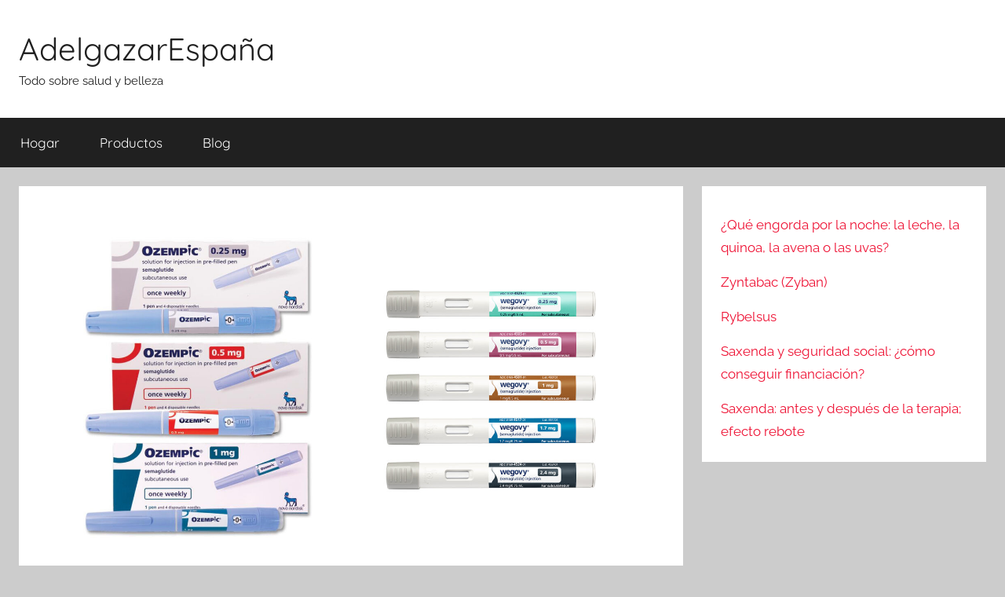

--- FILE ---
content_type: text/html; charset=UTF-8
request_url: https://adelgazarespana.com/semaglutida-espana/
body_size: 16025
content:
<!DOCTYPE html>
<html lang="es">

<head>
<meta charset="UTF-8">
<meta name="viewport" content="width=device-width, initial-scale=1">
<link rel="profile" href="http://gmpg.org/xfn/11">

<meta name='robots' content='index, follow, max-image-preview:large, max-snippet:-1, max-video-preview:-1' />
	<style>img:is([sizes="auto" i], [sizes^="auto," i]) { contain-intrinsic-size: 3000px 1500px }</style>
	
	<!-- This site is optimized with the Yoast SEO plugin v19.4 - https://yoast.com/wordpress/plugins/seo/ -->
	<title>Semaglutida: comprar sin receta al mejor precio en España</title>
	<link rel="canonical" href="https://adelgazarespana.com/semaglutida-espana/" />
	<meta property="og:locale" content="es_ES" />
	<meta property="og:type" content="article" />
	<meta property="og:title" content="Semaglutida: comprar sin receta al mejor precio en España" />
	<meta property="og:description" content="La industria farmacéutica no se detiene. Los científicos buscan constantemente nuevos tratamientos contra la obesidad y la diabetes. Uno de" />
	<meta property="og:url" content="https://adelgazarespana.com/semaglutida-espana/" />
	<meta property="og:site_name" content="AdelgazarEspaña" />
	<meta property="article:published_time" content="2022-09-10T10:38:15+00:00" />
	<meta property="article:modified_time" content="2025-08-12T18:45:46+00:00" />
	<meta property="og:image" content="https://adelgazarespana.com/wp-content/uploads/2022/09/Semaglutida-e1662806187819.jpg" />
	<meta property="og:image:width" content="1828" />
	<meta property="og:image:height" content="1080" />
	<meta property="og:image:type" content="image/jpeg" />
	<meta name="author" content="Admin" />
	<meta name="twitter:card" content="summary_large_image" />
	<meta name="twitter:label1" content="Escrito por" />
	<meta name="twitter:data1" content="Admin" />
	<meta name="twitter:label2" content="Tiempo de lectura" />
	<meta name="twitter:data2" content="10 minutos" />
	<script type="application/ld+json" class="yoast-schema-graph">{"@context":"https://schema.org","@graph":[{"@type":"WebSite","@id":"https://adelgazarespana.com/#website","url":"https://adelgazarespana.com/","name":"AdelgazarEspaña","description":"Todo sobre salud y belleza","potentialAction":[{"@type":"SearchAction","target":{"@type":"EntryPoint","urlTemplate":"https://adelgazarespana.com/?s={search_term_string}"},"query-input":"required name=search_term_string"}],"inLanguage":"es"},{"@type":"ImageObject","inLanguage":"es","@id":"https://adelgazarespana.com/semaglutida-espana/#primaryimage","url":"https://adelgazarespana.com/wp-content/uploads/2022/09/Semaglutida-e1662806187819.jpg","contentUrl":"https://adelgazarespana.com/wp-content/uploads/2022/09/Semaglutida-e1662806187819.jpg","width":1828,"height":1080,"caption":"Semaglutida España"},{"@type":"WebPage","@id":"https://adelgazarespana.com/semaglutida-espana/","url":"https://adelgazarespana.com/semaglutida-espana/","name":"Semaglutida: comprar sin receta al mejor precio en España","isPartOf":{"@id":"https://adelgazarespana.com/#website"},"primaryImageOfPage":{"@id":"https://adelgazarespana.com/semaglutida-espana/#primaryimage"},"image":{"@id":"https://adelgazarespana.com/semaglutida-espana/#primaryimage"},"thumbnailUrl":"https://adelgazarespana.com/wp-content/uploads/2022/09/Semaglutida-e1662806187819.jpg","datePublished":"2022-09-10T10:38:15+00:00","dateModified":"2025-08-12T18:45:46+00:00","author":{"@id":"https://adelgazarespana.com/#/schema/person/060b183ef184c9b6f8ed67dafea24995"},"breadcrumb":{"@id":"https://adelgazarespana.com/semaglutida-espana/#breadcrumb"},"inLanguage":"es","potentialAction":[{"@type":"ReadAction","target":["https://adelgazarespana.com/semaglutida-espana/"]}]},{"@type":"BreadcrumbList","@id":"https://adelgazarespana.com/semaglutida-espana/#breadcrumb","itemListElement":[{"@type":"ListItem","position":1,"name":"Portada","item":"https://adelgazarespana.com/"},{"@type":"ListItem","position":2,"name":"Semaglutida"}]},{"@type":"Person","@id":"https://adelgazarespana.com/#/schema/person/060b183ef184c9b6f8ed67dafea24995","name":"Admin","image":{"@type":"ImageObject","inLanguage":"es","@id":"https://adelgazarespana.com/#/schema/person/image/","url":"https://secure.gravatar.com/avatar/b4c9a289323b21a01c3e940f150eb9b8c542587f1abfd8f0e1cc1ffc5e475514?s=96&d=mm&r=g","contentUrl":"https://secure.gravatar.com/avatar/b4c9a289323b21a01c3e940f150eb9b8c542587f1abfd8f0e1cc1ffc5e475514?s=96&d=mm&r=g","caption":"Admin"},"sameAs":["https://adelgazarespana.com"],"url":"https://adelgazarespana.com/author/user/"}]}</script>
	<!-- / Yoast SEO plugin. -->


<link rel='dns-prefetch' href='//fonts.googleapis.com' />
<link rel="alternate" type="application/rss+xml" title="AdelgazarEspaña &raquo; Feed" href="https://adelgazarespana.com/feed/" />
<link rel="alternate" type="application/rss+xml" title="AdelgazarEspaña &raquo; Feed de los comentarios" href="https://adelgazarespana.com/comments/feed/" />
<link rel="alternate" type="application/rss+xml" title="AdelgazarEspaña &raquo; Comentario Semaglutida del feed" href="https://adelgazarespana.com/semaglutida-espana/feed/" />
<script type="text/javascript">
/* <![CDATA[ */
window._wpemojiSettings = {"baseUrl":"https:\/\/s.w.org\/images\/core\/emoji\/16.0.1\/72x72\/","ext":".png","svgUrl":"https:\/\/s.w.org\/images\/core\/emoji\/16.0.1\/svg\/","svgExt":".svg","source":{"concatemoji":"https:\/\/adelgazarespana.com\/wp-includes\/js\/wp-emoji-release.min.js?ver=6.8.3"}};
/*! This file is auto-generated */
!function(s,n){var o,i,e;function c(e){try{var t={supportTests:e,timestamp:(new Date).valueOf()};sessionStorage.setItem(o,JSON.stringify(t))}catch(e){}}function p(e,t,n){e.clearRect(0,0,e.canvas.width,e.canvas.height),e.fillText(t,0,0);var t=new Uint32Array(e.getImageData(0,0,e.canvas.width,e.canvas.height).data),a=(e.clearRect(0,0,e.canvas.width,e.canvas.height),e.fillText(n,0,0),new Uint32Array(e.getImageData(0,0,e.canvas.width,e.canvas.height).data));return t.every(function(e,t){return e===a[t]})}function u(e,t){e.clearRect(0,0,e.canvas.width,e.canvas.height),e.fillText(t,0,0);for(var n=e.getImageData(16,16,1,1),a=0;a<n.data.length;a++)if(0!==n.data[a])return!1;return!0}function f(e,t,n,a){switch(t){case"flag":return n(e,"\ud83c\udff3\ufe0f\u200d\u26a7\ufe0f","\ud83c\udff3\ufe0f\u200b\u26a7\ufe0f")?!1:!n(e,"\ud83c\udde8\ud83c\uddf6","\ud83c\udde8\u200b\ud83c\uddf6")&&!n(e,"\ud83c\udff4\udb40\udc67\udb40\udc62\udb40\udc65\udb40\udc6e\udb40\udc67\udb40\udc7f","\ud83c\udff4\u200b\udb40\udc67\u200b\udb40\udc62\u200b\udb40\udc65\u200b\udb40\udc6e\u200b\udb40\udc67\u200b\udb40\udc7f");case"emoji":return!a(e,"\ud83e\udedf")}return!1}function g(e,t,n,a){var r="undefined"!=typeof WorkerGlobalScope&&self instanceof WorkerGlobalScope?new OffscreenCanvas(300,150):s.createElement("canvas"),o=r.getContext("2d",{willReadFrequently:!0}),i=(o.textBaseline="top",o.font="600 32px Arial",{});return e.forEach(function(e){i[e]=t(o,e,n,a)}),i}function t(e){var t=s.createElement("script");t.src=e,t.defer=!0,s.head.appendChild(t)}"undefined"!=typeof Promise&&(o="wpEmojiSettingsSupports",i=["flag","emoji"],n.supports={everything:!0,everythingExceptFlag:!0},e=new Promise(function(e){s.addEventListener("DOMContentLoaded",e,{once:!0})}),new Promise(function(t){var n=function(){try{var e=JSON.parse(sessionStorage.getItem(o));if("object"==typeof e&&"number"==typeof e.timestamp&&(new Date).valueOf()<e.timestamp+604800&&"object"==typeof e.supportTests)return e.supportTests}catch(e){}return null}();if(!n){if("undefined"!=typeof Worker&&"undefined"!=typeof OffscreenCanvas&&"undefined"!=typeof URL&&URL.createObjectURL&&"undefined"!=typeof Blob)try{var e="postMessage("+g.toString()+"("+[JSON.stringify(i),f.toString(),p.toString(),u.toString()].join(",")+"));",a=new Blob([e],{type:"text/javascript"}),r=new Worker(URL.createObjectURL(a),{name:"wpTestEmojiSupports"});return void(r.onmessage=function(e){c(n=e.data),r.terminate(),t(n)})}catch(e){}c(n=g(i,f,p,u))}t(n)}).then(function(e){for(var t in e)n.supports[t]=e[t],n.supports.everything=n.supports.everything&&n.supports[t],"flag"!==t&&(n.supports.everythingExceptFlag=n.supports.everythingExceptFlag&&n.supports[t]);n.supports.everythingExceptFlag=n.supports.everythingExceptFlag&&!n.supports.flag,n.DOMReady=!1,n.readyCallback=function(){n.DOMReady=!0}}).then(function(){return e}).then(function(){var e;n.supports.everything||(n.readyCallback(),(e=n.source||{}).concatemoji?t(e.concatemoji):e.wpemoji&&e.twemoji&&(t(e.twemoji),t(e.wpemoji)))}))}((window,document),window._wpemojiSettings);
/* ]]> */
</script>
<link rel='stylesheet' id='donovan-theme-fonts-css' href='https://adelgazarespana.com/wp-content/fonts/424b25fb17ae4319bc59a8bf86d3470d.css?ver=20201110' type='text/css' media='all' />
<style id='wp-emoji-styles-inline-css' type='text/css'>

	img.wp-smiley, img.emoji {
		display: inline !important;
		border: none !important;
		box-shadow: none !important;
		height: 1em !important;
		width: 1em !important;
		margin: 0 0.07em !important;
		vertical-align: -0.1em !important;
		background: none !important;
		padding: 0 !important;
	}
</style>
<link rel='stylesheet' id='wp-block-library-css' href='https://adelgazarespana.com/wp-includes/css/dist/block-library/style.min.css?ver=6.8.3' type='text/css' media='all' />
<style id='classic-theme-styles-inline-css' type='text/css'>
/*! This file is auto-generated */
.wp-block-button__link{color:#fff;background-color:#32373c;border-radius:9999px;box-shadow:none;text-decoration:none;padding:calc(.667em + 2px) calc(1.333em + 2px);font-size:1.125em}.wp-block-file__button{background:#32373c;color:#fff;text-decoration:none}
</style>
<style id='global-styles-inline-css' type='text/css'>
:root{--wp--preset--aspect-ratio--square: 1;--wp--preset--aspect-ratio--4-3: 4/3;--wp--preset--aspect-ratio--3-4: 3/4;--wp--preset--aspect-ratio--3-2: 3/2;--wp--preset--aspect-ratio--2-3: 2/3;--wp--preset--aspect-ratio--16-9: 16/9;--wp--preset--aspect-ratio--9-16: 9/16;--wp--preset--color--black: #000000;--wp--preset--color--cyan-bluish-gray: #abb8c3;--wp--preset--color--white: #ffffff;--wp--preset--color--pale-pink: #f78da7;--wp--preset--color--vivid-red: #cf2e2e;--wp--preset--color--luminous-vivid-orange: #ff6900;--wp--preset--color--luminous-vivid-amber: #fcb900;--wp--preset--color--light-green-cyan: #7bdcb5;--wp--preset--color--vivid-green-cyan: #00d084;--wp--preset--color--pale-cyan-blue: #8ed1fc;--wp--preset--color--vivid-cyan-blue: #0693e3;--wp--preset--color--vivid-purple: #9b51e0;--wp--preset--color--primary: #ee1133;--wp--preset--color--secondary: #d5001a;--wp--preset--color--tertiary: #bb0000;--wp--preset--color--accent: #1153ee;--wp--preset--color--highlight: #eedc11;--wp--preset--color--light-gray: #f2f2f2;--wp--preset--color--gray: #666666;--wp--preset--color--dark-gray: #202020;--wp--preset--gradient--vivid-cyan-blue-to-vivid-purple: linear-gradient(135deg,rgba(6,147,227,1) 0%,rgb(155,81,224) 100%);--wp--preset--gradient--light-green-cyan-to-vivid-green-cyan: linear-gradient(135deg,rgb(122,220,180) 0%,rgb(0,208,130) 100%);--wp--preset--gradient--luminous-vivid-amber-to-luminous-vivid-orange: linear-gradient(135deg,rgba(252,185,0,1) 0%,rgba(255,105,0,1) 100%);--wp--preset--gradient--luminous-vivid-orange-to-vivid-red: linear-gradient(135deg,rgba(255,105,0,1) 0%,rgb(207,46,46) 100%);--wp--preset--gradient--very-light-gray-to-cyan-bluish-gray: linear-gradient(135deg,rgb(238,238,238) 0%,rgb(169,184,195) 100%);--wp--preset--gradient--cool-to-warm-spectrum: linear-gradient(135deg,rgb(74,234,220) 0%,rgb(151,120,209) 20%,rgb(207,42,186) 40%,rgb(238,44,130) 60%,rgb(251,105,98) 80%,rgb(254,248,76) 100%);--wp--preset--gradient--blush-light-purple: linear-gradient(135deg,rgb(255,206,236) 0%,rgb(152,150,240) 100%);--wp--preset--gradient--blush-bordeaux: linear-gradient(135deg,rgb(254,205,165) 0%,rgb(254,45,45) 50%,rgb(107,0,62) 100%);--wp--preset--gradient--luminous-dusk: linear-gradient(135deg,rgb(255,203,112) 0%,rgb(199,81,192) 50%,rgb(65,88,208) 100%);--wp--preset--gradient--pale-ocean: linear-gradient(135deg,rgb(255,245,203) 0%,rgb(182,227,212) 50%,rgb(51,167,181) 100%);--wp--preset--gradient--electric-grass: linear-gradient(135deg,rgb(202,248,128) 0%,rgb(113,206,126) 100%);--wp--preset--gradient--midnight: linear-gradient(135deg,rgb(2,3,129) 0%,rgb(40,116,252) 100%);--wp--preset--font-size--small: 13px;--wp--preset--font-size--medium: 20px;--wp--preset--font-size--large: 36px;--wp--preset--font-size--x-large: 42px;--wp--preset--spacing--20: 0.44rem;--wp--preset--spacing--30: 0.67rem;--wp--preset--spacing--40: 1rem;--wp--preset--spacing--50: 1.5rem;--wp--preset--spacing--60: 2.25rem;--wp--preset--spacing--70: 3.38rem;--wp--preset--spacing--80: 5.06rem;--wp--preset--shadow--natural: 6px 6px 9px rgba(0, 0, 0, 0.2);--wp--preset--shadow--deep: 12px 12px 50px rgba(0, 0, 0, 0.4);--wp--preset--shadow--sharp: 6px 6px 0px rgba(0, 0, 0, 0.2);--wp--preset--shadow--outlined: 6px 6px 0px -3px rgba(255, 255, 255, 1), 6px 6px rgba(0, 0, 0, 1);--wp--preset--shadow--crisp: 6px 6px 0px rgba(0, 0, 0, 1);}:where(.is-layout-flex){gap: 0.5em;}:where(.is-layout-grid){gap: 0.5em;}body .is-layout-flex{display: flex;}.is-layout-flex{flex-wrap: wrap;align-items: center;}.is-layout-flex > :is(*, div){margin: 0;}body .is-layout-grid{display: grid;}.is-layout-grid > :is(*, div){margin: 0;}:where(.wp-block-columns.is-layout-flex){gap: 2em;}:where(.wp-block-columns.is-layout-grid){gap: 2em;}:where(.wp-block-post-template.is-layout-flex){gap: 1.25em;}:where(.wp-block-post-template.is-layout-grid){gap: 1.25em;}.has-black-color{color: var(--wp--preset--color--black) !important;}.has-cyan-bluish-gray-color{color: var(--wp--preset--color--cyan-bluish-gray) !important;}.has-white-color{color: var(--wp--preset--color--white) !important;}.has-pale-pink-color{color: var(--wp--preset--color--pale-pink) !important;}.has-vivid-red-color{color: var(--wp--preset--color--vivid-red) !important;}.has-luminous-vivid-orange-color{color: var(--wp--preset--color--luminous-vivid-orange) !important;}.has-luminous-vivid-amber-color{color: var(--wp--preset--color--luminous-vivid-amber) !important;}.has-light-green-cyan-color{color: var(--wp--preset--color--light-green-cyan) !important;}.has-vivid-green-cyan-color{color: var(--wp--preset--color--vivid-green-cyan) !important;}.has-pale-cyan-blue-color{color: var(--wp--preset--color--pale-cyan-blue) !important;}.has-vivid-cyan-blue-color{color: var(--wp--preset--color--vivid-cyan-blue) !important;}.has-vivid-purple-color{color: var(--wp--preset--color--vivid-purple) !important;}.has-black-background-color{background-color: var(--wp--preset--color--black) !important;}.has-cyan-bluish-gray-background-color{background-color: var(--wp--preset--color--cyan-bluish-gray) !important;}.has-white-background-color{background-color: var(--wp--preset--color--white) !important;}.has-pale-pink-background-color{background-color: var(--wp--preset--color--pale-pink) !important;}.has-vivid-red-background-color{background-color: var(--wp--preset--color--vivid-red) !important;}.has-luminous-vivid-orange-background-color{background-color: var(--wp--preset--color--luminous-vivid-orange) !important;}.has-luminous-vivid-amber-background-color{background-color: var(--wp--preset--color--luminous-vivid-amber) !important;}.has-light-green-cyan-background-color{background-color: var(--wp--preset--color--light-green-cyan) !important;}.has-vivid-green-cyan-background-color{background-color: var(--wp--preset--color--vivid-green-cyan) !important;}.has-pale-cyan-blue-background-color{background-color: var(--wp--preset--color--pale-cyan-blue) !important;}.has-vivid-cyan-blue-background-color{background-color: var(--wp--preset--color--vivid-cyan-blue) !important;}.has-vivid-purple-background-color{background-color: var(--wp--preset--color--vivid-purple) !important;}.has-black-border-color{border-color: var(--wp--preset--color--black) !important;}.has-cyan-bluish-gray-border-color{border-color: var(--wp--preset--color--cyan-bluish-gray) !important;}.has-white-border-color{border-color: var(--wp--preset--color--white) !important;}.has-pale-pink-border-color{border-color: var(--wp--preset--color--pale-pink) !important;}.has-vivid-red-border-color{border-color: var(--wp--preset--color--vivid-red) !important;}.has-luminous-vivid-orange-border-color{border-color: var(--wp--preset--color--luminous-vivid-orange) !important;}.has-luminous-vivid-amber-border-color{border-color: var(--wp--preset--color--luminous-vivid-amber) !important;}.has-light-green-cyan-border-color{border-color: var(--wp--preset--color--light-green-cyan) !important;}.has-vivid-green-cyan-border-color{border-color: var(--wp--preset--color--vivid-green-cyan) !important;}.has-pale-cyan-blue-border-color{border-color: var(--wp--preset--color--pale-cyan-blue) !important;}.has-vivid-cyan-blue-border-color{border-color: var(--wp--preset--color--vivid-cyan-blue) !important;}.has-vivid-purple-border-color{border-color: var(--wp--preset--color--vivid-purple) !important;}.has-vivid-cyan-blue-to-vivid-purple-gradient-background{background: var(--wp--preset--gradient--vivid-cyan-blue-to-vivid-purple) !important;}.has-light-green-cyan-to-vivid-green-cyan-gradient-background{background: var(--wp--preset--gradient--light-green-cyan-to-vivid-green-cyan) !important;}.has-luminous-vivid-amber-to-luminous-vivid-orange-gradient-background{background: var(--wp--preset--gradient--luminous-vivid-amber-to-luminous-vivid-orange) !important;}.has-luminous-vivid-orange-to-vivid-red-gradient-background{background: var(--wp--preset--gradient--luminous-vivid-orange-to-vivid-red) !important;}.has-very-light-gray-to-cyan-bluish-gray-gradient-background{background: var(--wp--preset--gradient--very-light-gray-to-cyan-bluish-gray) !important;}.has-cool-to-warm-spectrum-gradient-background{background: var(--wp--preset--gradient--cool-to-warm-spectrum) !important;}.has-blush-light-purple-gradient-background{background: var(--wp--preset--gradient--blush-light-purple) !important;}.has-blush-bordeaux-gradient-background{background: var(--wp--preset--gradient--blush-bordeaux) !important;}.has-luminous-dusk-gradient-background{background: var(--wp--preset--gradient--luminous-dusk) !important;}.has-pale-ocean-gradient-background{background: var(--wp--preset--gradient--pale-ocean) !important;}.has-electric-grass-gradient-background{background: var(--wp--preset--gradient--electric-grass) !important;}.has-midnight-gradient-background{background: var(--wp--preset--gradient--midnight) !important;}.has-small-font-size{font-size: var(--wp--preset--font-size--small) !important;}.has-medium-font-size{font-size: var(--wp--preset--font-size--medium) !important;}.has-large-font-size{font-size: var(--wp--preset--font-size--large) !important;}.has-x-large-font-size{font-size: var(--wp--preset--font-size--x-large) !important;}
:where(.wp-block-post-template.is-layout-flex){gap: 1.25em;}:where(.wp-block-post-template.is-layout-grid){gap: 1.25em;}
:where(.wp-block-columns.is-layout-flex){gap: 2em;}:where(.wp-block-columns.is-layout-grid){gap: 2em;}
:root :where(.wp-block-pullquote){font-size: 1.5em;line-height: 1.6;}
</style>
<link rel='stylesheet' id='cta-gutenberg-font-css' href='https://fonts.googleapis.com/css2?family=Lato%3Aital%2Cwght%400%2C300%3B0%2C400%3B0%2C700%3B1%2C300%3B1%2C400%3B1%2C700&#038;display=swap&#038;ver=6.8.3' type='text/css' media='all' />
<link rel='stylesheet' id='cta-gutenberg-css-css' href='https://adelgazarespana.com/wp-content/plugins/call-to-action-block-wppool/blocks/dist/blocks.style.build.css?ver=6.8.3' type='text/css' media='all' />
<link rel='stylesheet' id='donovan-stylesheet-css' href='https://adelgazarespana.com/wp-content/themes/donovan/style.css?ver=1.9' type='text/css' media='all' />
<script type="text/javascript" src="https://adelgazarespana.com/wp-content/themes/donovan/assets/js/svgxuse.min.js?ver=1.2.6" id="svgxuse-js"></script>
<link rel="https://api.w.org/" href="https://adelgazarespana.com/wp-json/" /><link rel="alternate" title="JSON" type="application/json" href="https://adelgazarespana.com/wp-json/wp/v2/posts/388" /><link rel="EditURI" type="application/rsd+xml" title="RSD" href="https://adelgazarespana.com/xmlrpc.php?rsd" />
<meta name="generator" content="WordPress 6.8.3" />
<link rel='shortlink' href='https://adelgazarespana.com/?p=388' />
<link rel="alternate" title="oEmbed (JSON)" type="application/json+oembed" href="https://adelgazarespana.com/wp-json/oembed/1.0/embed?url=https%3A%2F%2Fadelgazarespana.com%2Fsemaglutida-espana%2F" />
<link rel="alternate" title="oEmbed (XML)" type="text/xml+oembed" href="https://adelgazarespana.com/wp-json/oembed/1.0/embed?url=https%3A%2F%2Fadelgazarespana.com%2Fsemaglutida-espana%2F&#038;format=xml" />
<style>/* CSS added by WP Meta and Date Remover*/.entry-meta {display:none !important;}
	.home .entry-meta { display: none; }
	.entry-footer {display:none !important;}
	.home .entry-footer { display: none; }</style><link rel="pingback" href="https://adelgazarespana.com/xmlrpc.php">
<link rel="icon" href="https://adelgazarespana.com/wp-content/uploads/2022/07/cropped-photo_2022-07-31-20.00.07-1-32x32.jpeg" sizes="32x32" />
<link rel="icon" href="https://adelgazarespana.com/wp-content/uploads/2022/07/cropped-photo_2022-07-31-20.00.07-1-192x192.jpeg" sizes="192x192" />
<link rel="apple-touch-icon" href="https://adelgazarespana.com/wp-content/uploads/2022/07/cropped-photo_2022-07-31-20.00.07-1-180x180.jpeg" />
<meta name="msapplication-TileImage" content="https://adelgazarespana.com/wp-content/uploads/2022/07/cropped-photo_2022-07-31-20.00.07-1-270x270.jpeg" />
</head>

<body class="wp-singular post-template-default single single-post postid-388 single-format-standard wp-embed-responsive wp-theme-donovan blog-grid-layout">

	<div id="page" class="site">
		<a class="skip-link screen-reader-text" href="#content">Saltar al contenido</a>

		
		
		<header id="masthead" class="site-header clearfix" role="banner">

			<div class="header-main container clearfix">

				<div id="logo" class="site-branding clearfix">

										
			<p class="site-title"><a href="https://adelgazarespana.com/" rel="home">AdelgazarEspaña</a></p>

							
			<p class="site-description">Todo sobre salud y belleza</p>

			
				</div><!-- .site-branding -->

				
			</div><!-- .header-main -->

			

	<div id="main-navigation-wrap" class="primary-navigation-wrap">

		<div id="main-navigation-container" class="primary-navigation-container container">

			
			<button class="primary-menu-toggle menu-toggle" aria-controls="primary-menu" aria-expanded="false" >
				<svg class="icon icon-menu" aria-hidden="true" role="img"> <use xlink:href="https://adelgazarespana.com/wp-content/themes/donovan/assets/icons/genericons-neue.svg#menu"></use> </svg><svg class="icon icon-close" aria-hidden="true" role="img"> <use xlink:href="https://adelgazarespana.com/wp-content/themes/donovan/assets/icons/genericons-neue.svg#close"></use> </svg>				<span class="menu-toggle-text">Menú</span>
			</button>

			<div class="primary-navigation">

				<nav id="site-navigation" class="main-navigation" role="navigation"  aria-label="Menú principal">

					<ul id="primary-menu" class="menu"><li id="menu-item-753" class="menu-item menu-item-type-custom menu-item-object-custom menu-item-home menu-item-753"><a href="https://adelgazarespana.com/">Hogar</a></li>
<li id="menu-item-752" class="menu-item menu-item-type-taxonomy menu-item-object-category current-post-ancestor current-menu-parent current-post-parent menu-item-752"><a href="https://adelgazarespana.com/category/productos/">Productos</a></li>
<li id="menu-item-751" class="menu-item menu-item-type-taxonomy menu-item-object-category menu-item-751"><a href="https://adelgazarespana.com/category/blog/">Blog</a></li>
</ul>				</nav><!-- #site-navigation -->

			</div><!-- .primary-navigation -->

		</div>

	</div>



			
			
		</header><!-- #masthead -->

		
		<div id="content" class="site-content container">

			
	<div id="primary" class="content-area">
		<main id="main" class="site-main">

		
<article id="post-388" class="post-388 post type-post status-publish format-standard has-post-thumbnail hentry category-productos">

	
			<div class="post-image">
				<img width="1295" height="765" src="https://adelgazarespana.com/wp-content/uploads/2022/09/Semaglutida-e1662806187819.jpg" class="attachment-post-thumbnail size-post-thumbnail wp-post-image" alt="Semaglutida España" decoding="async" fetchpriority="high" srcset="https://adelgazarespana.com/wp-content/uploads/2022/09/Semaglutida-e1662806187819.jpg 1828w, https://adelgazarespana.com/wp-content/uploads/2022/09/Semaglutida-e1662806187819-300x177.jpg 300w, https://adelgazarespana.com/wp-content/uploads/2022/09/Semaglutida-e1662806187819-1024x605.jpg 1024w, https://adelgazarespana.com/wp-content/uploads/2022/09/Semaglutida-e1662806187819-768x454.jpg 768w, https://adelgazarespana.com/wp-content/uploads/2022/09/Semaglutida-e1662806187819-1536x907.jpg 1536w" sizes="(max-width: 1295px) 100vw, 1295px" />			</div>

			
	<div class="post-content">

		<header class="entry-header">

			<h1 class="entry-title">Semaglutida</h1>
			<div class="entry-meta post-details"><span class="posted-on meta-date">Publicada el <a href="https://adelgazarespana.com/semaglutida-espana/" rel="bookmark"><time class="entry-date published" datetime=""></time><time class="updated" datetime=""></time></a></span><span class="posted-by meta-author"> por <span class="author vcard"><a class="url fn n" href="https://adelgazarespana.com/author/user/" title="Ver todas las entradas de " rel="author"></a></span></span></div>
		</header><!-- .entry-header -->

		<div class="entry-content clearfix">

			
<p>La industria farmacéutica no se detiene. Los científicos buscan constantemente nuevos tratamientos contra la obesidad y la diabetes. Uno de los nuevos agonistas del receptor GLP-1 es la semaglutida. Los pacientes se hacen muchas preguntas sobre su eficacia, seguridad, formas de adquirirlo en España, la posibilidad de comprarlo sin receta al mejor precio. En este artículo, hemos intentado recopilar toda la información más importante sobre este principio activo, porque algunas personas no saben que no todos los medicamentos que contienen semaglutida son adecuados para la pérdida de peso.</p>



<h2 class="wp-block-heading">¿Donde comprar semaglutida sin receta?</h2>



<p class="has-text-align-center"><a class="maxbutton-2 maxbutton maxbutton-liraglutida-vs-semaglutida" target="_blank" rel="nofollow noopener" href="https://www.vivami-esp.com/perdida-de-peso/wegovy"><span class='mb-text'>Comprar inyecciones de semaglutida ahora</span></a>



<p>No hay nada más fácil que pedir productos en línea con entrega rápida en cualquier lugar de España. El medicamento se vende en una plataforma en línea especial que opera legalmente y ofrece diversos servicios (desde una consulta con el médico hasta la entrega selectiva). No se puede comprar semaglutida sin receta porque esta sustancia está incluida en la lista oficial de medicamentos sujetos a receta médica. Sin embargo, existe una forma legal de facilitar la compra y la obtención de la receta. No es necesario acudir al médico, ya que la consulta y la receta pueden obtenerse en línea. Esto no significa que pueda automedicarse. Estamos hablando de recibir servicios médicos en formato online. Cualquier tratamiento debe iniciarse sólo en consulta con el médico.</p>



<p>Cómo funciona:</p>



<ul class="wp-block-list"><li>el cliente selecciona el medicamento deseado que contiene semaglutida en la plataforma en línea (una interfaz sencilla permite al cliente elegir envases económicos, explorar la posibilidad de comprar medicamentos alternativos para la obesidad o la diabetes, obtener respuestas del servicio de asistencia);</li><li>la realización de un pedido comienza con la cumplimentación de un cuestionario médico (las preguntas deben responderse con sinceridad, porque estamos hablando de salud);</li><li>el médico examina la información del cuestionario y decide la terapia necesaria (también escribe una receta y la envía inmediatamente al almacén médico);</li><li>el cliente elige el método y la dirección de entrega, la forma de pago, pago inmediato o contra reembolso;</li><li>la entrega tarda entre 24 y 48 horas.</li></ul>



<p>La plataforma médica respeta el anonimato de sus clientes. La información sobre el estado de salud está sujeta a las normas de confidencialidad médica, que son cuidadosamente observadas por el médico. Además, para la entrega se utilizan envases opacos.</p>



<h3 class="wp-block-heading">Semaglutida en Amazon</h3>



<p>A los españoles les encanta buscar todo lo que necesitan en Amazon. Este hábito puede tener consecuencias negativas. Semaglutida no está a la venta en esta plataforma. Hay varias razones para ello. En primer lugar, se requiere un permiso especial para la venta de medicamentos. En segundo lugar, Ozempic, Wegovy y sus genéricos (o análogos) se venden con receta, y en Amazon, los compradores no tienen la oportunidad de obtener una receta en línea. Por lo tanto, es necesario utilizar los servicios de vendedores legales. Cualquier oferta para comprar medicamentos en Amazon debe ser ignorada. A veces se venden suplementos nutricionales, pero no son medicamentos y no pueden sustituirlos.</p>



<p>Importante: Wegovy no se vende temporalmente en España, por lo que puede comprar Saxenda, que es un análogo adelgazante.</p>



<p class="has-text-align-center"><a class="maxbutton-3 maxbutton maxbutton-saxenda-vs-wegovy" rel="nofollow noopener" href="https://www.vivami-esp.com/perdida-de-peso/saxenda"><span class='mb-text'>Alternativa a Wegovy en España: Comprar Saxenda Online</span></a>



<h2 class="wp-block-heading">Semaglutida: precio online</h2>



<p>La semaglutida es el principio activo de algunos medicamentos. Por lo tanto, el precio depende directamente del tipo de medicamento que desee comprar. La plataforma en línea ofrece un buen precio para el medicamento. No es la oferta más barata del mercado, pero los precios bajos suelen proceder de farmacias piratas o estafadores. Un vendedor fiable atrae a los compradores no con precios dudosos, sino con una amplia gama de servicios de calidad.</p>



<p>El coste del medicamento incluye:</p>



<p>1. Semaglutida.<br>2. Consulta médica.<br>3. Receta en línea.<br>4. Entrega en cualquier lugar conveniente.<br>5. Trabajo de servicio de apoyo informativo.</p>



<p>Obviamente, semejante conjunto de servicios no puede obtenerse en una farmacia normal. Al mismo tiempo, usted puede incluso hacer un pedido en su teléfono inteligente.</p>



<p class="has-text-align-center"><a class="maxbutton-2 maxbutton maxbutton-liraglutida-vs-semaglutida" target="_blank" rel="nofollow noopener" href="https://www.vivami-esp.com/perdida-de-peso/wegovy"><span class='mb-text'>Comprar inyecciones de semaglutida ahora</span></a>



<h2 class="wp-block-heading">Nombre comercial: Ozempic, Wegovy, genéricos</h2>



<p>Semaglutida fue desarrollado por Novo Nordisk de Dinamarca. El medicamento salió a la venta en 2018. Los derechos de uso de esta sustancia pertenecen en su totalidad a una empresa danesa. Hay 2 medicamentos principales en el mercado bajo los nombres comerciales Ozempic y Wegovy. Novo Nordisk también introdujo la semaglutida en comprimidos para el tratamiento de la diabetes. Para este fármaco se eligió el nombre comercial Rybelsus. A veces los pacientes lo consideran un genérico, pero no es así. Pronto habrá genéricos disponibles, pero otras empresas farmacéuticas aún no han recibido el derecho a fabricar semaglutida libremente.</p>



<figure class="wp-block-image size-large"><img decoding="async" width="1024" height="538" src="https://adelgazarespana.com/wp-content/uploads/2022/09/photo_2022-09-08-15.41.30-1024x538.jpeg" alt="semaglutida nombre comercial" class="wp-image-390" srcset="https://adelgazarespana.com/wp-content/uploads/2022/09/photo_2022-09-08-15.41.30-1024x538.jpeg 1024w, https://adelgazarespana.com/wp-content/uploads/2022/09/photo_2022-09-08-15.41.30-300x158.jpeg 300w, https://adelgazarespana.com/wp-content/uploads/2022/09/photo_2022-09-08-15.41.30-768x403.jpeg 768w, https://adelgazarespana.com/wp-content/uploads/2022/09/photo_2022-09-08-15.41.30.jpeg 1200w" sizes="(max-width: 1024px) 100vw, 1024px" /></figure>



<h3 class="wp-block-heading">¿Qué es Ozempic?</h3>



<p>Ozempic es un medicamento para la diabetes de tipo 2 fabricado por Novo Nordisk. Se trata de una solución inyectable cuyo principio activo es la semaglutida. Es adecuado en monoterapia (como sustituto de la metformina) o como complemento de otros medicamentos para la diabetes. La obesidad o el sobrepeso no son una indicación para tomar Ozempic.</p>



<p>El componente activo aumenta el metabolismo del azúcar, porque el organismo empieza a producir insulina con mayor intensidad. La semaglutida también actúa como inhibidor del glucagón.</p>



<p>Ozempic no sustituye a la administración de insulina. No puede utilizarse para tratar la diabetes de tipo 1. Los pacientes con insuficiencia hepática o renal deben tomar el medicamento con extrema precaución, vigilar constantemente su salud e informar al médico de cualquier cambio.</p>



<p>Una dosis única del fármaco es de 2 mg. Las inyecciones deben realizarse una vez a la semana. La hora del día es indiferente. El medicamento no está relacionado con la ingesta de alimentos.</p>



<p>Puede empezar a recibir inyecciones de 2 mg de semaglutida sólo después de 12 semanas de tratamiento. Las primeras 4 semanas de tratamiento, la dosis es de 0,25 mg. Se aumenta dos veces cada 4 semanas hasta alcanzar los 2 mg.</p>



<h3 class="wp-block-heading">¿Qué es Wegovy (semaglutida para adelgazar)?</h3>



<p class="has-text-align-center"><a class="maxbutton-3 maxbutton maxbutton-saxenda-vs-wegovy" rel="nofollow noopener" href="https://www.vivami-esp.com/perdida-de-peso/saxenda"><span class='mb-text'>Alternativa a Wegovy en España: Comprar Saxenda Online</span></a>



<p>Wegovy es un medicamento contra la obesidad que salió a la venta en 2022. Es uno de los últimos desarrollos de la empresa farmacéutica danesa. Al igual que Ozempic, el principio activo de Wegovy es la semaglutida. Sin embargo, se utilizan otras dosis para la pérdida de peso.</p>



<p>La transición de la dosis inicial (0,25 mg) a la dosis máxima (2,4 mg) dura 16 semanas. Después de cada aumento de la cantidad de principio activo, el paciente debe vigilar su bienestar para responder a tiempo a la intolerancia o a los efectos secundarios agudos. Si después de 16 semanas el paciente no muestra intolerancia, la terapia puede durar unas 40-60 semanas, dependiendo de la eficacia del tratamiento y del estado de salud del paciente.</p>



<p>La duración del tratamiento de la obesidad puede ser de hasta 68 semanas. Los estudios han demostrado la gran eficacia de una terapia de tal duración. Siguiendo las recomendaciones de dieta y actividad física, la variación media del peso corporal fue del 14,9% [1].</p>



<p>La interrupción injustificada del tratamiento puede reducir su eficacia. Quienes empezaron con placebo tras 20 semanas de tratamiento con la dosis experimental de semaglutida experimentaron un aumento de peso de aproximadamente 6 kg [3].</p>



<p>El médico prescribe semaglutida para la pérdida de peso a dos categorías de pacientes:</p>



<ul class="wp-block-list"><li>los que padecen obesidad (IMC superior a 30);</li><li>los que padecen sobrepeso y al menos una comorbilidad (IMC superior a 27).</li></ul>



<p>Semaglutida debe inyectarse bajo la piel con una pluma y una aguja especiales. Se encuentran en el envase junto con el medicamento. Los intentos de utilizar otras jeringuillas pueden dañar el organismo. El uso de una pluma jeringa alivia el dolor del paciente.</p>



<p>According to studies, 5-10% of weight can be lost during treatment. Some test subjects lost more than 10% of their weight. For the therapy to be effective, a diet and fat burning exercises must be followed.</p>



<figure class="wp-block-image size-large"><img decoding="async" width="1024" height="978" src="https://adelgazarespana.com/wp-content/uploads/2022/09/semaglutida-obesidad-1-1024x978.jpg" alt="semaglutida obesidad" class="wp-image-408" srcset="https://adelgazarespana.com/wp-content/uploads/2022/09/semaglutida-obesidad-1-1024x978.jpg 1024w, https://adelgazarespana.com/wp-content/uploads/2022/09/semaglutida-obesidad-1-300x286.jpg 300w, https://adelgazarespana.com/wp-content/uploads/2022/09/semaglutida-obesidad-1-768x733.jpg 768w, https://adelgazarespana.com/wp-content/uploads/2022/09/semaglutida-obesidad-1.jpg 1280w" sizes="(max-width: 1024px) 100vw, 1024px" /><figcaption><strong>Eficacia de semaglutida</strong></figcaption></figure>



<p>La semaglutida no quema grasas. Actúa sobre el sistema nervioso central y reduce la sensación de hambre. Cuando se come, la sensación de saciedad es más rápida. La sensación de saciedad también aumenta debido al vaciado gástrico más lento. La reducción de la ingesta de calorías hace que el cuerpo utilice las reservas de grasa. La falta de actividad física puede reducir mucho la eficacia del tratamiento.</p>



<p class="has-text-align-center"><a class="maxbutton-3 maxbutton maxbutton-saxenda-vs-wegovy" rel="nofollow noopener" href="https://www.vivami-esp.com/perdida-de-peso/saxenda"><span class='mb-text'>Alternativa a Wegovy en España: Comprar Saxenda Online</span></a>



<h3 class="wp-block-heading">Semaglutida en pastillas para uso oral (Rybelsus)</h3>



<p>A muchas personas no les gusta ponerse inyecciones porque no es un procedimiento muy agradable. La pluma inyectora es bastante cómoda de usar, pero los pacientes buscan constantemente semaglutida en forma de comprimidos. La experiencia de ventas con liraglutida confirmó la necesidad de comprimidos para uso oral. El fabricante no pudo lanzar comprimidos de liraglutida, pero los comprimidos de semaglutida para la diabetes se comercializan con el nombre de Rybelsus.</p>



<p>Según la ficha técnica, este medicamento debe tomarse todos los días. La dosis de mantenimiento es de 7 mg, pero puede aumentarse hasta 14 mg. La dosis inicial es de 3 mg del principio activo.</p>



<p>Los comprimidos de semaglutida están indicados únicamente para el tratamiento de la diabetes de tipo 2. No es adecuado para el tratamiento de la diabetes de tipo 1 ni para el tratamiento de la obesidad. Muchos pacientes creen erróneamente que Ozempic y Ribelsus pueden tomarse para perder peso. Si una persona es obesa, necesita comprar inyecciones de Wegovy (semaglutida) o Saxenda (liraglutida). Otros medicamentos para adelgazar en comprimidos tienen un mecanismo de acción diferente, por lo que tienen una lista de contraindicaciones y efectos secundarios.</p>



<p class="has-text-align-center"><a class="maxbutton-1 maxbutton maxbutton-saxenda" target="_blank" rel="nofollow noopener" href="https://www.vivami-esp.com/perdida-de-peso/saxenda"><span class='mb-text'>Comprar Saxenda Ahora</span></a>



<h2 class="wp-block-heading">Efectos secundarios de semaglutida</h2>



<p>El fabricante informa de sólo 3 efectos secundarios que pueden ocurrir con frecuencia:</p>



<ul class="wp-block-list"><li>hipoglucemia cuando se utiliza con insulina o sulfonilurea;</li><li>náuseas;</li><li>diarrea.</li></ul>



<p>No más del 4,5% de los pacientes interrumpen el tratamiento debido a complicaciones gastrointestinales. Las náuseas y los vómitos son temporales y su intensidad disminuye con el tiempo [1]. El tiempo medio de náuseas fue de 5 días en ambos grupos, 2 días de vómitos en ambos grupos y 3 días de diarrea [2].</p>



<p>Hay otras reacciones negativas en la lista de efectos secundarios, pero no aparecen con tanta frecuencia. Entre ellos se encuentran la disminución del apetito, la fatiga, el aumento de la lipasa y algunos otros.</p>



<h2 class="wp-block-heading">Semaglutida para adelgazar: opiniones de pacientes</h2>



<p>No existen medicamentos a los que todos los pacientes respondan positivamente. La semaglutida tiene muchas críticas positivas. Sin embargo, este remedio no funcionó en algunos pacientes. El fabricante ha previsto tal posibilidad, por lo que las instrucciones oficiales contienen una lista de contraindicaciones y efectos secundarios que excluyen la continuación de la terapia. Es posible que dentro de unos años se disponga de una visión más precisa de la semaglutida para la pérdida de peso, a medida que más pacientes completen el curso completo del tratamiento.</p>



<p>Las críticas positivas incluyen mensajes sobre la alta eficacia del medicamento. Las críticas negativas se asocian a la manifestación de algunos efectos secundarios desagradables.</p>



<p>Hay muchas más opiniones sobre las compras en línea. La compra fácil y segura es también una parte muy importante de la terapia. Decepción en el pedido de medicamentos para bajar de peso a través de Internet se expresa sólo por aquellos que han comprado, ofrecen comprar a un precio inferior al precio de mercado o sin receta en línea. Un vendedor fiable no hace tales ofertas.</p>



<h2 class="wp-block-heading">Diferencia entre semaglutida y liraglutida</h2>



<p class="has-text-align-center"><a class="maxbutton-4 maxbutton maxbutton-liraglutida" rel="nofollow noopener" href="https://www.vivami-esp.com/perdida-de-peso/saxenda"><span class='mb-text'>Comprar liraglutida para adelgazar</span></a>



<p>La semaglutida, al igual que la liraglutida, es un agonista del receptor GLP-1. En términos sencillos, la semaglutida es una versión mejorada de la liraglutida. Este es un enfoque muy simple para comparar estos principios activos, pero permite llegar rápidamente al meollo de la cuestión.</p>



<p>Características comunes:</p>



<ol class="wp-block-list"><li>Mecanismo de acción.</li><li>Según la dosis, pueden utilizarse para tratar la diabetes o la obesidad.</li><li>Desarrollados por la misma empresa farmacéutica.</li><li>Disponible como solución inyectable para el tratamiento de la obesidad.</li></ol>



<p>Principales diferencias:</p>



<ol class="wp-block-list"><li>Las inyecciones de semaglutida deben administrarse una vez a la semana, no todos los días.</li><li>La semaglutida para la diabetes puede adquirirse en forma de comprimidos.</li><li>Algunos efectos secundarios son menos frecuentes o más leves.</li></ol>



<p>No hay una respuesta clara a la pregunta de cuál es mejor, si la semaglutida o la liraglutida. Hasta ahora, los médicos suelen utilizar estas sustancias como análogos.</p>



<p>Fuentes:</p>



<ol class="wp-block-list"><li><a href="https://www.nejm.org/doi/pdf/10.1056/nejmoa2032183">https://www.nejm.org/doi/pdf/10.1056/nejmoa2032183</a></li><li><a href="https://onlinelibrary.wiley.com/doi/10.1111/jcpt.13574">https://onlinelibrary.wiley.com/doi/10.1111/jcpt.13574</a></li><li><a href="https://jim.bmj.com/content/jim/70/1/5.full.pdf">https://jim.bmj.com/content/jim/70/1/5.full.pdf</a></li></ol>

			
		</div><!-- .entry-content -->

		
	</div><!-- .post-content -->

	<footer class="entry-footer post-details">
		<div class="entry-categories"> <svg class="icon icon-category" aria-hidden="true" role="img"> <use xlink:href="https://adelgazarespana.com/wp-content/themes/donovan/assets/icons/genericons-neue.svg#category"></use> </svg><a href="https://adelgazarespana.com/category/productos/" rel="category tag">Productos</a></div>	</footer><!-- .entry-footer -->

</article>

	<nav class="navigation post-navigation" aria-label="Entradas">
		<h2 class="screen-reader-text">Navegación de entradas</h2>
		<div class="nav-links"><div class="nav-previous"><a href="https://adelgazarespana.com/liraglutida-espana/" rel="prev"><span class="nav-link-text">Entrada anterior</span><h3 class="entry-title">Liraglutida</h3></a></div><div class="nav-next"><a href="https://adelgazarespana.com/saxenda-opiniones/" rel="next"><span class="nav-link-text">Entrada siguiente</span><h3 class="entry-title">Saxenda: resumen de las reseñas y comentarios más recientes</h3></a></div></div>
	</nav>
<div id="comments" class="comments-area">

	
		<h2 class="comments-title">
			5 comentarios en «<span>Semaglutida</span>»		</h2><!-- .comments-title -->

		
		<ol class="comment-list">
					<li id="comment-25" class="comment even thread-even depth-1 parent">
			<article id="div-comment-25" class="comment-body">
				<footer class="comment-meta">
					<div class="comment-author vcard">
						<img alt='' src='https://secure.gravatar.com/avatar/033031ae070bc6449c87e18cfdc6d02d4df47475b2d12ad063a4721edc13dcb7?s=56&#038;d=mm&#038;r=g' srcset='https://secure.gravatar.com/avatar/033031ae070bc6449c87e18cfdc6d02d4df47475b2d12ad063a4721edc13dcb7?s=112&#038;d=mm&#038;r=g 2x' class='avatar avatar-56 photo' height='56' width='56' loading='lazy' decoding='async'/>						<b class="fn">Rut</b> <span class="says">dice:</span>					</div><!-- .comment-author -->

					<div class="comment-metadata">
						<a href="https://adelgazarespana.com/semaglutida-espana/#comment-25"><time datetime="2022-11-18T21:27:02+02:00">noviembre 18, 2022 a las 9:27 pm</time></a>					</div><!-- .comment-metadata -->

									</footer><!-- .comment-meta -->

				<div class="comment-content">
					<p>Soi diabetica y necesito la inyección  de ozempiz i 😔 no la encuentro donde podría encontrar  al menos ribelsus ,</p>
				</div><!-- .comment-content -->

				<div class="reply"><a rel="nofollow" class="comment-reply-link" href="#comment-25" data-commentid="25" data-postid="388" data-belowelement="div-comment-25" data-respondelement="respond" data-replyto="Responder a Rut" aria-label="Responder a Rut">Responder</a></div>			</article><!-- .comment-body -->
		<ol class="children">
		<li id="comment-26" class="comment byuser comment-author-user bypostauthor odd alt depth-2">
			<article id="div-comment-26" class="comment-body">
				<footer class="comment-meta">
					<div class="comment-author vcard">
						<img alt='' src='https://secure.gravatar.com/avatar/b4c9a289323b21a01c3e940f150eb9b8c542587f1abfd8f0e1cc1ffc5e475514?s=56&#038;d=mm&#038;r=g' srcset='https://secure.gravatar.com/avatar/b4c9a289323b21a01c3e940f150eb9b8c542587f1abfd8f0e1cc1ffc5e475514?s=112&#038;d=mm&#038;r=g 2x' class='avatar avatar-56 photo' height='56' width='56' loading='lazy' decoding='async'/>						<b class="fn"><a href="https://adelgazarespana.com" class="url" rel="ugc">Admin</a></b> <span class="says">dice:</span>					</div><!-- .comment-author -->

					<div class="comment-metadata">
						<a href="https://adelgazarespana.com/semaglutida-espana/#comment-26"><time datetime="2022-11-21T08:08:32+02:00">noviembre 21, 2022 a las 8:08 am</time></a>					</div><!-- .comment-metadata -->

									</footer><!-- .comment-meta -->

				<div class="comment-content">
					<p>Consulta con tu médico sobre la posibilidad de tomar Victoza. Estas son inyecciones de Novo Nordisk similares a Ozempic. La semaglutida actualmente no está disponible para su compra.</p>
				</div><!-- .comment-content -->

				<div class="reply"><a rel="nofollow" class="comment-reply-link" href="#comment-26" data-commentid="26" data-postid="388" data-belowelement="div-comment-26" data-respondelement="respond" data-replyto="Responder a Admin" aria-label="Responder a Admin">Responder</a></div>			</article><!-- .comment-body -->
		</li><!-- #comment-## -->
</ol><!-- .children -->
</li><!-- #comment-## -->
		<li id="comment-31" class="comment even thread-odd thread-alt depth-1 parent">
			<article id="div-comment-31" class="comment-body">
				<footer class="comment-meta">
					<div class="comment-author vcard">
						<img alt='' src='https://secure.gravatar.com/avatar/41fc42b5c8cef7619e29471988e0281208d9f13096755800dabe6eff15fcfd2b?s=56&#038;d=mm&#038;r=g' srcset='https://secure.gravatar.com/avatar/41fc42b5c8cef7619e29471988e0281208d9f13096755800dabe6eff15fcfd2b?s=112&#038;d=mm&#038;r=g 2x' class='avatar avatar-56 photo' height='56' width='56' loading='lazy' decoding='async'/>						<b class="fn">María del Carmen</b> <span class="says">dice:</span>					</div><!-- .comment-author -->

					<div class="comment-metadata">
						<a href="https://adelgazarespana.com/semaglutida-espana/#comment-31"><time datetime="2022-12-07T13:42:47+02:00">diciembre 7, 2022 a las 1:42 pm</time></a>					</div><!-- .comment-metadata -->

									</footer><!-- .comment-meta -->

				<div class="comment-content">
					<p>Soy diabética tipo 2, actualmente estoy tomando trajenta, recetado en la seguridad social, el problema es que la doctora no me receta nada más que esto. Dónde puedo comprarlo sin receta, y que me indiquen las pautas.</p>
				</div><!-- .comment-content -->

				<div class="reply"><a rel="nofollow" class="comment-reply-link" href="#comment-31" data-commentid="31" data-postid="388" data-belowelement="div-comment-31" data-respondelement="respond" data-replyto="Responder a María del Carmen" aria-label="Responder a María del Carmen">Responder</a></div>			</article><!-- .comment-body -->
		<ol class="children">
		<li id="comment-32" class="comment byuser comment-author-user bypostauthor odd alt depth-2">
			<article id="div-comment-32" class="comment-body">
				<footer class="comment-meta">
					<div class="comment-author vcard">
						<img alt='' src='https://secure.gravatar.com/avatar/b4c9a289323b21a01c3e940f150eb9b8c542587f1abfd8f0e1cc1ffc5e475514?s=56&#038;d=mm&#038;r=g' srcset='https://secure.gravatar.com/avatar/b4c9a289323b21a01c3e940f150eb9b8c542587f1abfd8f0e1cc1ffc5e475514?s=112&#038;d=mm&#038;r=g 2x' class='avatar avatar-56 photo' height='56' width='56' loading='lazy' decoding='async'/>						<b class="fn"><a href="https://adelgazarespana.com" class="url" rel="ugc">Admin</a></b> <span class="says">dice:</span>					</div><!-- .comment-author -->

					<div class="comment-metadata">
						<a href="https://adelgazarespana.com/semaglutida-espana/#comment-32"><time datetime="2022-12-11T09:29:02+02:00">diciembre 11, 2022 a las 9:29 am</time></a>					</div><!-- .comment-metadata -->

									</footer><!-- .comment-meta -->

				<div class="comment-content">
					<p>Utilice el botón «Comprar ahora» para comprar con una consulta médica y completar una receta en línea.<br />
Sin embargo, actualmente existe escasez de inyectables de inhibidores del receptor GLP-1 (liraglutida y semaglutida) en España.</p>
				</div><!-- .comment-content -->

				<div class="reply"><a rel="nofollow" class="comment-reply-link" href="#comment-32" data-commentid="32" data-postid="388" data-belowelement="div-comment-32" data-respondelement="respond" data-replyto="Responder a Admin" aria-label="Responder a Admin">Responder</a></div>			</article><!-- .comment-body -->
		</li><!-- #comment-## -->
</ol><!-- .children -->
</li><!-- #comment-## -->
		<li id="comment-39" class="comment even thread-even depth-1">
			<article id="div-comment-39" class="comment-body">
				<footer class="comment-meta">
					<div class="comment-author vcard">
						<img alt='' src='https://secure.gravatar.com/avatar/660b635a9cb6954977cb5a777d5f2b6b2e7e0a20e7710f9216281b372820760e?s=56&#038;d=mm&#038;r=g' srcset='https://secure.gravatar.com/avatar/660b635a9cb6954977cb5a777d5f2b6b2e7e0a20e7710f9216281b372820760e?s=112&#038;d=mm&#038;r=g 2x' class='avatar avatar-56 photo' height='56' width='56' loading='lazy' decoding='async'/>						<b class="fn">STELUTA BODNARIUC</b> <span class="says">dice:</span>					</div><!-- .comment-author -->

					<div class="comment-metadata">
						<a href="https://adelgazarespana.com/semaglutida-espana/#comment-39"><time datetime="2023-01-04T17:52:40+02:00">enero 4, 2023 a las 5:52 pm</time></a>					</div><!-- .comment-metadata -->

									</footer><!-- .comment-meta -->

				<div class="comment-content">
					<p>Quero comprar ozempic,sin receta.</p>
				</div><!-- .comment-content -->

				<div class="reply"><a rel="nofollow" class="comment-reply-link" href="#comment-39" data-commentid="39" data-postid="388" data-belowelement="div-comment-39" data-respondelement="respond" data-replyto="Responder a STELUTA BODNARIUC" aria-label="Responder a STELUTA BODNARIUC">Responder</a></div>			</article><!-- .comment-body -->
		</li><!-- #comment-## -->
		</ol><!-- .comment-list -->

			<div id="respond" class="comment-respond">
		<h3 id="reply-title" class="comment-reply-title">Deja una respuesta <small><a rel="nofollow" id="cancel-comment-reply-link" href="/semaglutida-espana/#respond" style="display:none;">Cancelar la respuesta</a></small></h3><form action="https://adelgazarespana.com/wp-comments-post.php" method="post" id="commentform" class="comment-form"><p class="comment-notes"><span id="email-notes">Tu dirección de correo electrónico no será publicada.</span> <span class="required-field-message">Los campos obligatorios están marcados con <span class="required">*</span></span></p><p class="comment-form-comment"><label for="comment">Comentario <span class="required">*</span></label> <textarea id="comment" name="comment" cols="45" rows="8" maxlength="65525" required></textarea></p><p class="comment-form-author"><label for="author">Nombre <span class="required">*</span></label> <input id="author" name="author" type="text" value="" size="30" maxlength="245" autocomplete="name" required /></p>
<p class="comment-form-email"><label for="email">Correo electrónico <span class="required">*</span></label> <input id="email" name="email" type="email" value="" size="30" maxlength="100" aria-describedby="email-notes" autocomplete="email" required /></p>
<p class="comment-form-url"><label for="url">Web</label> <input id="url" name="url" type="url" value="" size="30" maxlength="200" autocomplete="url" /></p>
<p class="comment-form-cookies-consent"><input id="wp-comment-cookies-consent" name="wp-comment-cookies-consent" type="checkbox" value="yes" /> <label for="wp-comment-cookies-consent">Guarda mi nombre, correo electrónico y web en este navegador para la próxima vez que comente.</label></p>
<p class="form-submit"><input name="submit" type="submit" id="submit" class="submit" value="Publicar el comentario" /> <input type='hidden' name='comment_post_ID' value='388' id='comment_post_ID' />
<input type='hidden' name='comment_parent' id='comment_parent' value='0' />
</p></form>	</div><!-- #respond -->
	
</div><!-- #comments -->

		</main><!-- #main -->
	</div><!-- #primary -->


	<section id="secondary" class="sidebar widget-area clearfix" role="complementary">

		<section id="block-8" class="widget widget_block widget_recent_entries"><ul class="wp-block-latest-posts__list wp-block-latest-posts"><li><a class="wp-block-latest-posts__post-title" href="https://adelgazarespana.com/que-engorda-por-la-noche/">¿Qué engorda por la noche: la leche, la quinoa, la avena o las uvas?</a></li>
<li><a class="wp-block-latest-posts__post-title" href="https://adelgazarespana.com/zyntabac-zyban/">Zyntabac (Zyban)</a></li>
<li><a class="wp-block-latest-posts__post-title" href="https://adelgazarespana.com/rybelsus/">Rybelsus</a></li>
<li><a class="wp-block-latest-posts__post-title" href="https://adelgazarespana.com/saxenda-seguridad-social/">Saxenda y seguridad social: ¿cómo conseguir financiación?</a></li>
<li><a class="wp-block-latest-posts__post-title" href="https://adelgazarespana.com/saxenda-antes-y-despues/">Saxenda: antes y después de la terapia; efecto rebote</a></li>
</ul></section>
	</section><!-- #secondary -->


	</div><!-- #content -->

	
	<div id="footer" class="footer-wrap">

		<footer id="colophon" style="text-align: center" class="site-footer container clearfix" role="contentinfo">

						<nav class="main-navigation">
				<div class="menu-footer-menu-container"><ul id="menu-footer-menu" class="menu"><li id="menu-item-766" class="menu-item menu-item-type-post_type menu-item-object-page menu-item-766"><a href="https://adelgazarespana.com/sobre-nosotros/">Sobre nosotros</a></li>
<li id="menu-item-820" class="menu-item menu-item-type-post_type menu-item-object-page menu-item-820"><a href="https://adelgazarespana.com/contactos/">Contactos</a></li>
<li id="menu-item-819" class="menu-item menu-item-type-post_type menu-item-object-page menu-item-privacy-policy menu-item-819"><a rel="privacy-policy" href="https://adelgazarespana.com/politica-de-privacidad/">Política de privacidad</a></li>
</ul></div>			</nav>

		</footer><!-- #colophon -->

	</div>

</div><!-- #page -->

<script type="speculationrules">
{"prefetch":[{"source":"document","where":{"and":[{"href_matches":"\/*"},{"not":{"href_matches":["\/wp-*.php","\/wp-admin\/*","\/wp-content\/uploads\/*","\/wp-content\/*","\/wp-content\/plugins\/*","\/wp-content\/themes\/donovan\/*","\/*\\?(.+)"]}},{"not":{"selector_matches":"a[rel~=\"nofollow\"]"}},{"not":{"selector_matches":".no-prefetch, .no-prefetch a"}}]},"eagerness":"conservative"}]}
</script>
<!--noptimize--><!--email_off--><style type='text/css'>.maxbutton-2.maxbutton.maxbutton-liraglutida-vs-semaglutida{position:relative;text-decoration:none;display:inline-block;vertical-align:middle;width:440px;height:110px;border:2px solid #dd9933;border-radius:20px 20px 20px 20px;background-color:#d93;box-shadow:0px 0px 2px 0px #dd9933}.maxbutton-2.maxbutton.maxbutton-liraglutida-vs-semaglutida:hover{border-color:#dd9933;background-color:white;box-shadow:0px 0px 2px 0px #dd9933}.maxbutton-2.maxbutton.maxbutton-liraglutida-vs-semaglutida .mb-text{color:#000000;font-family:Tahoma;font-size:30px;text-align:center;font-style:normal;font-weight:bold;line-height:1em;box-sizing:border-box;display:block;background-color:unset;padding:25px 0px 0px 0px;text-shadow:0px 0px 0px #505ac7}.maxbutton-2.maxbutton.maxbutton-liraglutida-vs-semaglutida:hover .mb-text{color:#000000;text-shadow:0px 0px 0px #333333}@media only screen and (min-width:0px) and (max-width:480px){.maxbutton-2.maxbutton.maxbutton-liraglutida-vs-semaglutida{width:90%}.maxbutton-2.maxbutton.maxbutton-liraglutida-vs-semaglutida .mb-text{font-size:24px}}
.maxbutton-3.maxbutton.maxbutton-saxenda-vs-wegovy{position:relative;text-decoration:none;display:inline-block;vertical-align:middle;width:440px;height:110px;border:2px solid #dd9933;border-radius:20px 20px 20px 20px;background-color:#d93;box-shadow:0px 0px 2px 0px #dd9933}.maxbutton-3.maxbutton.maxbutton-saxenda-vs-wegovy:hover{border-color:#dd9933;background-color:white;box-shadow:0px 0px 2px 0px #dd9933}.maxbutton-3.maxbutton.maxbutton-saxenda-vs-wegovy .mb-text{color:#000000;font-family:Tahoma;font-size:25px;text-align:center;font-style:normal;font-weight:bold;line-height:1em;box-sizing:border-box;display:block;background-color:unset;padding:24px 0px 0px 0px;text-shadow:0px 0px 0px #505ac7}.maxbutton-3.maxbutton.maxbutton-saxenda-vs-wegovy:hover .mb-text{color:#000000;text-shadow:0px 0px 0px #333333}@media only screen and (min-width:0px) and (max-width:480px){.maxbutton-3.maxbutton.maxbutton-saxenda-vs-wegovy{width:90%}.maxbutton-3.maxbutton.maxbutton-saxenda-vs-wegovy .mb-text{font-size:20px}}
.maxbutton-1.maxbutton.maxbutton-saxenda{position:relative;text-decoration:none;display:inline-block;vertical-align:middle;width:400px;height:100px;border:2px solid #dd9933;border-radius:20px 20px 20px 20px;background-color:#d93;box-shadow:0px 0px 2px 0px #dd9933}.maxbutton-1.maxbutton.maxbutton-saxenda:hover{border-color:#dd9933;background-color:white;box-shadow:0px 0px 2px 0px #dd9933}.maxbutton-1.maxbutton.maxbutton-saxenda .mb-text{color:#000000;font-family:Tahoma;font-size:28px;text-align:center;font-style:normal;font-weight:bold;line-height:1em;box-sizing:border-box;display:block;background-color:unset;padding:35px 0px 0px 0px;text-shadow:0px 0px 0px #505ac7}.maxbutton-1.maxbutton.maxbutton-saxenda:hover .mb-text{color:#000000;text-shadow:0px 0px 0px #333333}@media only screen and (min-width:0px) and (max-width:480px){.maxbutton-1.maxbutton.maxbutton-saxenda{width:90%}.maxbutton-1.maxbutton.maxbutton-saxenda .mb-text{font-size:22px}}
.maxbutton-4.maxbutton.maxbutton-liraglutida{position:relative;text-decoration:none;display:inline-block;vertical-align:middle;width:400px;height:100px;border:2px solid #dd9933;border-radius:20px 20px 20px 20px;background-color:#d93;box-shadow:0px 0px 2px 0px #dd9933}.maxbutton-4.maxbutton.maxbutton-liraglutida:hover{border-color:#dd9933;background-color:white;box-shadow:0px 0px 2px 0px #dd9933}.maxbutton-4.maxbutton.maxbutton-liraglutida .mb-text{color:#000000;font-family:Tahoma;font-size:26px;text-align:center;font-style:normal;font-weight:bold;line-height:1em;box-sizing:border-box;display:block;background-color:unset;padding:24px 0px 0px 0px;text-shadow:0px 0px 0px #505ac7}.maxbutton-4.maxbutton.maxbutton-liraglutida:hover .mb-text{color:#000000;text-shadow:0px 0px 0px #333333}@media only screen and (min-width:0px) and (max-width:480px){.maxbutton-4.maxbutton.maxbutton-liraglutida{width:90%}.maxbutton-4.maxbutton.maxbutton-liraglutida .mb-text{font-size:20px}}
</style><!--/email_off--><!--/noptimize-->
<script type="text/javascript" id="donovan-navigation-js-extra">
/* <![CDATA[ */
var donovanScreenReaderText = {"expand":"Abrir el men\u00fa hijo","collapse":"Cerrar el men\u00fa hijo","icon":"<svg class=\"icon icon-expand\" aria-hidden=\"true\" role=\"img\"> <use xlink:href=\"https:\/\/adelgazarespana.com\/wp-content\/themes\/donovan\/assets\/icons\/genericons-neue.svg#expand\"><\/use> <\/svg>"};
/* ]]> */
</script>
<script type="text/javascript" src="https://adelgazarespana.com/wp-content/themes/donovan/assets/js/navigation.min.js?ver=20220224" id="donovan-navigation-js"></script>
<script type="text/javascript" src="https://adelgazarespana.com/wp-includes/js/comment-reply.min.js?ver=6.8.3" id="comment-reply-js" async="async" data-wp-strategy="async"></script>

</body>
</html>


<!-- Page cached by LiteSpeed Cache 6.0.0.1 on 2026-01-26 10:41:08 -->